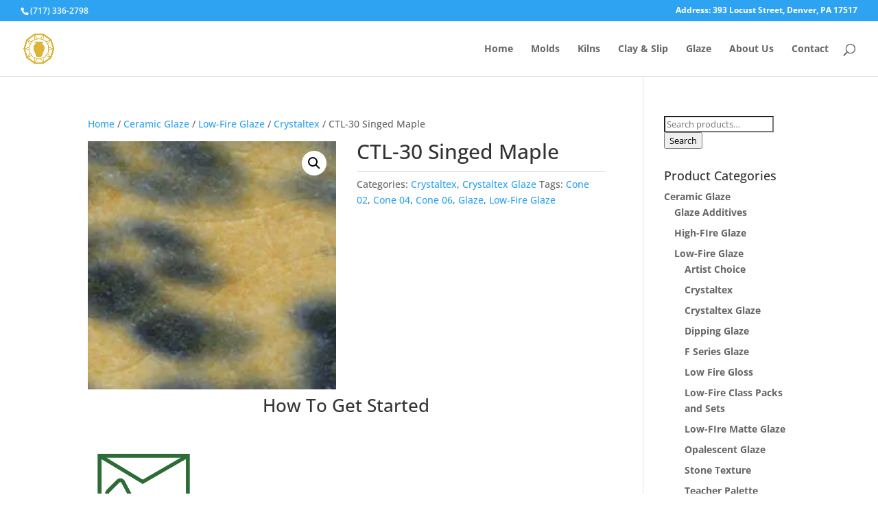

--- FILE ---
content_type: text/css; charset=UTF-8
request_url: https://gemceramic.com/wp-content/themes/Divi-child/style.css?ver=4.27.4
body_size: 582
content:
/*
Theme Name: Divi Child Theme
Theme URI: http://www.elegantthemes.com/gallery/divi/
Version: 1.0
Description: Child theme for Gem Ceramic
Author: Sam Shoemaker
Author URI: http://samshoe.com/
Tags: responsive-layout, one-column, two-columns, three-columns, four-columns, left-sidebar, right-sidebar, custom-background, custom-colors, featured-images, full-width-template, post-formats, rtl-language-support, theme-options, threaded-comments, translation-ready
Template: Divi
License: GNU General Public License v2
License URI: http://www.gnu.org/licenses/gpl-2.0.html
*/

@import url('../Divi/style.css');

/*Hero*/
.hero-banner { 
	width: 100%;
}
p a,li a {
	font-weight: bold;
}
p a:hover,li a:hover {
	text-decoration: underline;
}
h1,h4,h5 {
	text-transform: capitalize !important;
}
.et_pb_fullwidth_header_subhead {
	font-size: 1.5em;
	line-height: 1.5em;
	margin-bottom: 20px;
}

.entry-content .et_pb_section ul,.entry-content .et_pb_section ol {
	padding: 0px !important;
}

/*=========
CHECKMARKS
=========*/
.entry-content .et_pb_section ul li {
  list-style: none; 
  margin-bottom: 1em; 
  padding: 0.25em 0 0 2.5em; 
  position: relative;
  color: #002244 !important;
}

.entry-content .et_pb_section ul li:before {
  content: " "; 
  display: block;
  height: 0;
  width: 0;
  position: absolute;
  left: 0.5em;
}

.entry-content .et_pb_section ul li:after {
  content: " ";
  display: block;
  width: 0.3em; 
  height: 0.8em;
  border: solid #2C6C36;
  border-width: 0 0.2em 0.2em 0; 
  position: absolute;
  left: 1em;
  top: 12%;
  margin-top: -0.2em;
  -webkit-transform: rotate(45deg); 
  -moz-transform: rotate(45deg);
  -o-transform: rotate(45deg);
  transform: rotate(45deg);
}

/*=========
NUMBERED LIST
=========*/
.entry-content .et_pb_section ol {
	counter-reset: the-counter;
}

.entry-content .et_pb_section ol li {
  list-style: none; 
  margin-bottom: 1em; 
  padding: 0.25em 0 0 2.5em; 
  position: relative;
  color: #002244 !important;
}

.entry-content .et_pb_section ol li:before {
  content: counter(the-counter)")";
	counter-increment: the-counter;
	font-weight: bolder;
	font-size: 1.2em;
	color: #2C6C36;
  display: block;
  height: 0;
  width: 0;
  position: absolute;
  left: 0.6em;
}

.entry-content .et_pb_section ol li:after {
  content: " ";
  display: block;
  width: 0.3em; 
  height: 0.8em; 
  position: absolute;
  left: 1em;
  top: 12%;
  margin-top: -0.2em;
  -webkit-transform: rotate(45deg); 
  -moz-transform: rotate(45deg);
  -o-transform: rotate(45deg);
  transform: rotate(45deg);
}

.et-fb-modal li:before {
	border: initial;
	border-width: initial; 
}

.et_pb_button.yellow_button {
	background-color: #DDB339;
	border-color: #DDB339;
}
.et_pb_button.yellow_button:hover {
	background-color: rgba(221, 179, 57, 0.38) !important;
	border-color: #DDB339;
}

.et_pb_button_two {
	background-color: transparent !important;
	color: #2C6C36 !important;
}
.et_pb_button.et_pb_button_two.yellow_button {
	border-color: #DDB339 !important;
	color: #DDB339 !important;
}
.et_pb_button.et_pb_button_two.yellow_button:hover {
	border-color: #DDB339 !important;
	color: #DDB339 !important;
}
.yellow_button .et_pb_button_two {
	border-color: #DDB339 !important;
	color: #DDB339 !important;
}
.yellow_button .et_pb_button_two:hover, .yellow_button .et_pb_module .et_pb_button_two:hover {
	background: rgba(221, 179, 57, 0.38) !important;
}
/*=========
GRAVITY FORM REWRITES
=========*/

.gform_wrapper .top_label li.gfield.gf_right_half:after {
	border: none !important;
}
.gform_wrapper .gform_footer input.button, .gform_wrapper .gform_footer input[type=submit], .gform_wrapper .gform_page_footer input.button, .gform_wrapper .gform_page_footer input[type=submit] {
	background: #2c6c36;
	padding: .3em 1em !important;
	border: 2px solid #2c6c36;
	border-radius: 5px !important;
	color: white;
	font-weight: bold;
	font-style: normal;
	font-size: 20px;
	line-height: 1.7em!important;	
	text-transform: none;
	text-decoration: none;
	letter-spacing: 1px;
	transition: all .2s;	
}

.gform_wrapper .gform_footer input.button:hover, .gform_wrapper .gform_footer input[type=submit]:hover, .gform_wrapper .gform_page_footer input.button:hover, .gform_wrapper .gform_page_footer input[type=submit]:hover {
	background: rgba(44,108,54,0.65)!important;
}
.gform_body ul li:after {
	list-style: none;
	display: none;
	border: none !important;
	margin-bottom: 0px;
	padding: 0px 0px 0px 0px !important;
}
.gform_wrapper ul li.gfield {
	padding-left: 0px;
}

--- FILE ---
content_type: text/css; charset=UTF-8
request_url: https://gemceramic.com/wp-content/et-cache/global/et-divi-customizer-global.min.css?ver=1732735265
body_size: -581
content:
li.product:after{border:none!important}.et-cart-info{display:none}

--- FILE ---
content_type: text/plain
request_url: https://www.google-analytics.com/j/collect?v=1&_v=j102&a=2123228225&t=pageview&_s=1&dl=https%3A%2F%2Fgemceramic.com%2Fproduct%2Fctl-30-singed-maple%2F&ul=en-us%40posix&dt=CTL-30%20Singed%20Maple%20-%20gemceramic.com&sr=1280x720&vp=1280x720&_u=IEBAAEABAAAAACAAI~&jid=1964507054&gjid=880611199&cid=34250180.1769064445&tid=UA-103780037-1&_gid=1549608022.1769064445&_r=1&_slc=1&z=2073447354
body_size: -450
content:
2,cG-13LEHE0WKH